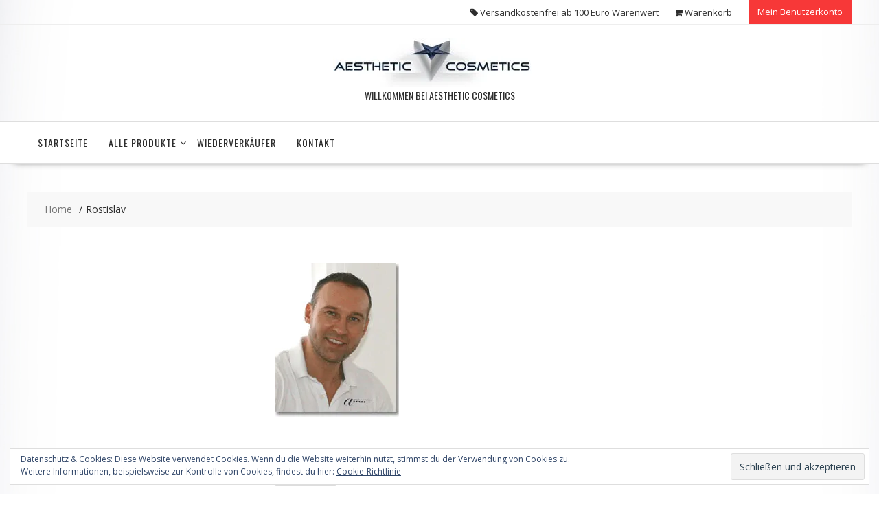

--- FILE ---
content_type: text/html; charset=UTF-8
request_url: https://aesthetic-cosmetics.de/rostislav/
body_size: 9712
content:
<!DOCTYPE html>
        <html lang="de" xmlns="http://www.w3.org/1999/html">
    	<head>

		        <meta charset="UTF-8">
        <meta name="viewport" content="width=device-width, initial-scale=1">
        <link rel="profile" href="http://gmpg.org/xfn/11">
        <link rel="pingback" href="https://aesthetic-cosmetics.de/xmlrpc.php">
    <title>Rostislav &#8211; AESTHETIC COSMETICS</title>
<meta name='robots' content='max-image-preview:large' />
<script>window._wca = window._wca || [];</script>
<link rel='dns-prefetch' href='//stats.wp.com' />
<link rel='dns-prefetch' href='//secure.gravatar.com' />
<link rel='dns-prefetch' href='//fonts.googleapis.com' />
<link rel='dns-prefetch' href='//s.w.org' />
<link rel='dns-prefetch' href='//v0.wordpress.com' />
<link rel='dns-prefetch' href='//c0.wp.com' />
<link rel='dns-prefetch' href='//i0.wp.com' />
<link rel='dns-prefetch' href='//i1.wp.com' />
<link rel='dns-prefetch' href='//i2.wp.com' />
<link rel="alternate" type="application/rss+xml" title="AESTHETIC COSMETICS &raquo; Feed" href="https://aesthetic-cosmetics.de/feed/" />
<link rel="alternate" type="application/rss+xml" title="AESTHETIC COSMETICS &raquo; Kommentar-Feed" href="https://aesthetic-cosmetics.de/comments/feed/" />
<link rel="alternate" type="application/rss+xml" title="AESTHETIC COSMETICS &raquo; Rostislav-Kommentar-Feed" href="https://aesthetic-cosmetics.de/feed/?attachment_id=271" />
		<script type="text/javascript">
			window._wpemojiSettings = {"baseUrl":"https:\/\/s.w.org\/images\/core\/emoji\/13.0.1\/72x72\/","ext":".png","svgUrl":"https:\/\/s.w.org\/images\/core\/emoji\/13.0.1\/svg\/","svgExt":".svg","source":{"concatemoji":"https:\/\/aesthetic-cosmetics.de\/wp-includes\/js\/wp-emoji-release.min.js?ver=5.7.14"}};
			!function(e,a,t){var n,r,o,i=a.createElement("canvas"),p=i.getContext&&i.getContext("2d");function s(e,t){var a=String.fromCharCode;p.clearRect(0,0,i.width,i.height),p.fillText(a.apply(this,e),0,0);e=i.toDataURL();return p.clearRect(0,0,i.width,i.height),p.fillText(a.apply(this,t),0,0),e===i.toDataURL()}function c(e){var t=a.createElement("script");t.src=e,t.defer=t.type="text/javascript",a.getElementsByTagName("head")[0].appendChild(t)}for(o=Array("flag","emoji"),t.supports={everything:!0,everythingExceptFlag:!0},r=0;r<o.length;r++)t.supports[o[r]]=function(e){if(!p||!p.fillText)return!1;switch(p.textBaseline="top",p.font="600 32px Arial",e){case"flag":return s([127987,65039,8205,9895,65039],[127987,65039,8203,9895,65039])?!1:!s([55356,56826,55356,56819],[55356,56826,8203,55356,56819])&&!s([55356,57332,56128,56423,56128,56418,56128,56421,56128,56430,56128,56423,56128,56447],[55356,57332,8203,56128,56423,8203,56128,56418,8203,56128,56421,8203,56128,56430,8203,56128,56423,8203,56128,56447]);case"emoji":return!s([55357,56424,8205,55356,57212],[55357,56424,8203,55356,57212])}return!1}(o[r]),t.supports.everything=t.supports.everything&&t.supports[o[r]],"flag"!==o[r]&&(t.supports.everythingExceptFlag=t.supports.everythingExceptFlag&&t.supports[o[r]]);t.supports.everythingExceptFlag=t.supports.everythingExceptFlag&&!t.supports.flag,t.DOMReady=!1,t.readyCallback=function(){t.DOMReady=!0},t.supports.everything||(n=function(){t.readyCallback()},a.addEventListener?(a.addEventListener("DOMContentLoaded",n,!1),e.addEventListener("load",n,!1)):(e.attachEvent("onload",n),a.attachEvent("onreadystatechange",function(){"complete"===a.readyState&&t.readyCallback()})),(n=t.source||{}).concatemoji?c(n.concatemoji):n.wpemoji&&n.twemoji&&(c(n.twemoji),c(n.wpemoji)))}(window,document,window._wpemojiSettings);
		</script>
		<style type="text/css">
img.wp-smiley,
img.emoji {
	display: inline !important;
	border: none !important;
	box-shadow: none !important;
	height: 1em !important;
	width: 1em !important;
	margin: 0 .07em !important;
	vertical-align: -0.1em !important;
	background: none !important;
	padding: 0 !important;
}
</style>
	<link rel='stylesheet' id='wp-block-library-css'  href='https://c0.wp.com/c/5.7.14/wp-includes/css/dist/block-library/style.min.css' type='text/css' media='all' />
<style id='wp-block-library-inline-css' type='text/css'>
.has-text-align-justify{text-align:justify;}
</style>
<link rel='stylesheet' id='wp-block-library-theme-css'  href='https://c0.wp.com/c/5.7.14/wp-includes/css/dist/block-library/theme.min.css' type='text/css' media='all' />
<link rel='stylesheet' id='wc-block-vendors-style-css'  href='https://c0.wp.com/p/woocommerce/5.3.3/packages/woocommerce-blocks/build/vendors-style.css' type='text/css' media='all' />
<link rel='stylesheet' id='wc-block-style-css'  href='https://c0.wp.com/p/woocommerce/5.3.3/packages/woocommerce-blocks/build/style.css' type='text/css' media='all' />
<link rel='stylesheet' id='contact-form-7-css'  href='https://aesthetic-cosmetics.de/wp-content/plugins/contact-form-7/includes/css/styles.css?ver=5.4.1' type='text/css' media='all' />
<link rel='stylesheet' id='woocommerce-layout-css'  href='https://c0.wp.com/p/woocommerce/5.3.3/assets/css/woocommerce-layout.css' type='text/css' media='all' />
<style id='woocommerce-layout-inline-css' type='text/css'>

	.infinite-scroll .woocommerce-pagination {
		display: none;
	}
</style>
<link rel='stylesheet' id='woocommerce-smallscreen-css'  href='https://c0.wp.com/p/woocommerce/5.3.3/assets/css/woocommerce-smallscreen.css' type='text/css' media='only screen and (max-width: 768px)' />
<link rel='stylesheet' id='woocommerce-general-css'  href='https://c0.wp.com/p/woocommerce/5.3.3/assets/css/woocommerce.css' type='text/css' media='all' />
<style id='woocommerce-inline-inline-css' type='text/css'>
.woocommerce form .form-row .required { visibility: visible; }
</style>
<link rel='stylesheet' id='online-shop-googleapis-css'  href='//fonts.googleapis.com/css?family=Oswald%3A400%2C300%7COpen+Sans%3A600%2C400&#038;ver=1.0.0' type='text/css' media='all' />
<link rel='stylesheet' id='font-awesome-css'  href='https://aesthetic-cosmetics.de/wp-content/themes/online-shop/assets/library/Font-Awesome/css/font-awesome.min.css?ver=4.7.0' type='text/css' media='all' />
<link rel='stylesheet' id='select2-css'  href='https://c0.wp.com/p/woocommerce/5.3.3/assets/css/select2.css' type='text/css' media='all' />
<link rel='stylesheet' id='online-shop-style-css'  href='https://aesthetic-cosmetics.de/wp-content/themes/online-shop/style.css?ver=1.3.2' type='text/css' media='all' />
<style id='online-shop-style-inline-css' type='text/css'>

            .slider-section .at-action-wrapper .slick-arrow,
            .beside-slider .at-action-wrapper .slick-arrow,
            mark,
            .comment-form .form-submit input,
            .read-more,
            .slider-section .cat-links a,
            .featured-desc .above-entry-meta .cat-links a,
            #calendar_wrap #wp-calendar #today,
            #calendar_wrap #wp-calendar #today a,
            .wpcf7-form input.wpcf7-submit:hover,
            .breadcrumb,
            .slicknav_btn,
            .special-menu:hover,
            .slider-buttons a,
            .yith-wcwl-wrapper,
			.wc-cart-wrapper,
			.woocommerce span.onsale,
			.new-label,
			.woocommerce a.button.add_to_cart_button,
			.woocommerce a.added_to_cart,
			.woocommerce a.button.product_type_grouped,
			.woocommerce a.button.product_type_external,
			.woocommerce .single-product #respond input#submit.alt,
			.woocommerce .single-product a.button.alt,
			.woocommerce .single-product button.button.alt,
			.woocommerce .single-product input.button.alt,
			.woocommerce #respond input#submit.alt,
			.woocommerce a.button.alt,
			.woocommerce button.button.alt,
			.woocommerce input.button.alt,
			.woocommerce .widget_shopping_cart_content .buttons a.button,
			.woocommerce div.product .woocommerce-tabs ul.tabs li:hover,
			.woocommerce div.product .woocommerce-tabs ul.tabs li.active,
			.woocommerce .cart .button,
			.woocommerce .cart input.button,
			.woocommerce input.button:disabled, 
			.woocommerce input.button:disabled[disabled],
			.woocommerce input.button:disabled:hover, 
			.woocommerce input.button:disabled[disabled]:hover,
			 .wc-cat-feature .cat-title,
			 .single-item .icon,
			 .menu-right-highlight-text,
			 .woocommerce nav.woocommerce-pagination ul li a:focus, 
			 .woocommerce nav.woocommerce-pagination ul li a:hover, 
			 .woocommerce nav.woocommerce-pagination ul li span.current,
			 .woocommerce a.button.wc-forward,
			 a.my-account,
			 .woocommerce .widget_price_filter .ui-slider .ui-slider-range,
			 .woocommerce .widget_price_filter .ui-slider .ui-slider-handle {
                background: #f73838;
                color:#fff;
            }
             a:hover,
             a:focus,
            .screen-reader-text:focus,
            .socials a:hover,
            .socials a:focus,
            .site-title a,
            .widget_search input#s,
            .search-block #searchsubmit,
            .widget_search #searchsubmit,
            .footer-sidebar .featured-desc .below-entry-meta a:hover,
            .footer-sidebar .featured-desc .below-entry-meta a:focus,
            .slider-section .slide-title:hover,
            .slider-feature-wrap a:hover,
            .slider-feature-wrap a:focus,
            .featured-desc .below-entry-meta span:hover,
            .posted-on a:hover,
            .cat-links a:hover,
            .comments-link a:hover,
            .edit-link a:hover,
            .tags-links a:hover,
            .byline a:hover,
            .nav-links a:hover,
            .posted-on a:focus,
            .cat-links a:focus,
            .comments-link a:focus,
            .edit-link a:focus,
            .tags-links a:focus,
            .byline a:focus,
            .nav-links a:focus,
            .comment-form .form-submit input:hover, .read-more:hover,
            .comment-form .form-submit input:hover, .read-more:focus,
            #online-shop-breadcrumbs a:hover,
            #online-shop-breadcrumbs a:focus,
            .wpcf7-form input.wpcf7-submit,
            .header-wrapper .menu li:hover > a,
            .header-wrapper .menu > li.current-menu-item > a,
            .header-wrapper .menu > li.current-menu-parent > a,
            .header-wrapper .menu > li.current_page_parent > a,
            .header-wrapper .menu > li.current_page_ancestor > a,
            .header-wrapper .main-navigation ul ul.sub-menu li:hover > a ,
            .woocommerce .star-rating, 
            .woocommerce ul.products li.product .star-rating,
            .woocommerce p.stars a,
            .woocommerce ul.products li.product .price,
            .woocommerce ul.products li.product .price ins .amount,
            .woocommerce a.button.add_to_cart_button:hover,
            .woocommerce a.added_to_cart:hover,
            .woocommerce a.button.product_type_grouped:hover,
            .woocommerce a.button.product_type_external:hover,
            .woocommerce .cart .button:hover,
            .woocommerce .cart input.button:hover,
            .woocommerce #respond input#submit.alt:hover,
			.woocommerce a.button.alt:hover,
			.woocommerce button.button.alt:hover,
			.woocommerce input.button.alt:hover,
			.woocommerce .woocommerce-info .button:hover,
			.woocommerce .widget_shopping_cart_content .buttons a.button:hover,
			.woocommerce div.product .woocommerce-tabs ul.tabs li a,
			.at-cat-product-wrap .product-details h3 a:hover,
			.at-tabs >span.active,
			.feature-promo .single-unit .page-details .title,
			.woocommerce-message::before,
			a.my-account:hover{
                color: #f73838;
            }
        .comment-form .form-submit input, 
        .read-more,
            .widget_search input#s,
            .tagcloud a,
            .woocommerce .cart .button, 
            .woocommerce .cart input.button,
            .woocommerce a.button.add_to_cart_button,
            .woocommerce a.added_to_cart,
            .woocommerce a.button.product_type_grouped,
            .woocommerce a.button.product_type_external,
            .woocommerce .cart .button,
            .woocommerce .cart input.button
            .woocommerce .single-product #respond input#submit.alt,
			.woocommerce .single-product a.button.alt,
			.woocommerce .single-product button.button.alt,
			.woocommerce .single-product input.button.alt,
			.woocommerce #respond input#submit.alt,
			.woocommerce a.button.alt,
			.woocommerce button.button.alt,
			.woocommerce input.button.alt,
			.woocommerce .widget_shopping_cart_content .buttons a.button,
			.woocommerce div.product .woocommerce-tabs ul.tabs:before,
			a.my-account,
            .slick-arrow:hover{
                border: 1px solid #f73838;
            }
            .nav-links .nav-previous a:hover,
            .nav-links .nav-next a:hover{
                border-top: 1px solid #f73838;
            }
            .at-title-action-wrapper,
            .page-header .page-title,
            .blog-no-image article.post.sticky,
             article.post.sticky,
             .related.products > h2,
             .cross-sells > h2,
             .cart_totals  > h2,
             .woocommerce-order-details > h2,
             .woocommerce-customer-details > h2,
             .comments-title{
                border-bottom: 1px solid #f73838;
            }
            .wpcf7-form input.wpcf7-submit{
                border: 2px solid #f73838;
            }
            .breadcrumb::after {
                border-left: 5px solid #f73838;
            }
            /*header cart*/
            .site-header .widget_shopping_cart{
                border-bottom: 3px solid #f73838;
                border-top: 3px solid #f73838;
            }
            .site-header .widget_shopping_cart:before {
                border-bottom: 10px solid #f73838;
            }
            .woocommerce-message {
                border-top-color: #f73838;
            }
        @media screen and (max-width:992px){
                .slicknav_btn{
                    border: 1px solid #f73838;
                }
                .slicknav_btn.slicknav_open{
                    border: 1px solid #ffffff;
                }
                .slicknav_nav li.current-menu-ancestor > a,
                .slicknav_nav li.current-menu-item  > a,
                .slicknav_nav li.current_page_item > a,
                .slicknav_nav li.current_page_item .slicknav_item > span{
                    color: #f73838;
                }
            }
        .header-wrapper .menu li .at-menu-desc:after,
          .menu-right-highlight-text:after{
            border-top-color:#f73838;
          }
          .woocommerce .woocommerce-MyAccount-navigation ul li.is-active a:after{
            border-left-color:#f73838;
          }
          .woocommerce .woocommerce-MyAccount-navigation ul li.is-active a,
          .woocommerce .woocommerce-MyAccount-navigation ul li.is-active a:hover{
              background:#f73838;

          }
          .header-wrapper .menu li .at-menu-desc,
          .widget_online_shop_wc_taxonomies .acme-single-cat .cat-title{
              background:#f73838;
          }
        }
                    .cat-links .at-cat-item-1{
                    color: #f73838;
                    }
                    
                    .cat-links .at-cat-item-1:hover{
                    color: #2d2d2d;
                    }
                    
</style>
<link rel='stylesheet' id='slick-css'  href='https://aesthetic-cosmetics.de/wp-content/themes/online-shop/assets/library/slick/slick.css?ver=1.8.1' type='text/css' media='all' />
<link rel='stylesheet' id='online_shop-block-front-styles-css'  href='https://aesthetic-cosmetics.de/wp-content/themes/online-shop/acmethemes/gutenberg/gutenberg-front.css?ver=1.0' type='text/css' media='all' />
<link rel='stylesheet' id='jetpack_css-css'  href='https://c0.wp.com/p/jetpack/9.7.3/css/jetpack.css' type='text/css' media='all' />
<script type='text/javascript' src='https://c0.wp.com/c/5.7.14/wp-includes/js/jquery/jquery.min.js' id='jquery-core-js'></script>
<script type='text/javascript' src='https://c0.wp.com/c/5.7.14/wp-includes/js/jquery/jquery-migrate.min.js' id='jquery-migrate-js'></script>
<script defer type='text/javascript' src='https://stats.wp.com/s-202604.js' id='woocommerce-analytics-js'></script>
<!--[if lt IE 9]>
<script type='text/javascript' src='https://aesthetic-cosmetics.de/wp-content/themes/online-shop/assets/library/html5shiv/html5shiv.min.js?ver=3.7.3' id='html5shiv-js'></script>
<![endif]-->
<!--[if lt IE 9]>
<script type='text/javascript' src='https://aesthetic-cosmetics.de/wp-content/themes/online-shop/assets/library/respond/respond.min.js?ver=1.4.2' id='respond-js'></script>
<![endif]-->
<link rel="https://api.w.org/" href="https://aesthetic-cosmetics.de/wp-json/" /><link rel="alternate" type="application/json" href="https://aesthetic-cosmetics.de/wp-json/wp/v2/media/271" /><link rel="EditURI" type="application/rsd+xml" title="RSD" href="https://aesthetic-cosmetics.de/xmlrpc.php?rsd" />
<link rel="wlwmanifest" type="application/wlwmanifest+xml" href="https://aesthetic-cosmetics.de/wp-includes/wlwmanifest.xml" /> 
<meta name="generator" content="WordPress 5.7.14" />
<meta name="generator" content="WooCommerce 5.3.3" />
<link rel='shortlink' href='https://wp.me/aanc3C-4n' />
<link rel="alternate" type="application/json+oembed" href="https://aesthetic-cosmetics.de/wp-json/oembed/1.0/embed?url=https%3A%2F%2Faesthetic-cosmetics.de%2Frostislav%2F" />
<link rel="alternate" type="text/xml+oembed" href="https://aesthetic-cosmetics.de/wp-json/oembed/1.0/embed?url=https%3A%2F%2Faesthetic-cosmetics.de%2Frostislav%2F&#038;format=xml" />
<style type='text/css'>img#wpstats{display:none}</style>
			<noscript><style>.woocommerce-product-gallery{ opacity: 1 !important; }</style></noscript>
	<style type="text/css" id="custom-background-css">
body.custom-background { background-image: url("https://aesthetic-cosmetics.de/wp-content/uploads/2018/10/hintergrund-aesthetic-cosmetics-015.jpg"); background-position: center center; background-size: cover; background-repeat: repeat; background-attachment: scroll; }
</style>
				<style type="text/css">
				/* If html does not have either class, do not show lazy loaded images. */
				html:not( .jetpack-lazy-images-js-enabled ):not( .js ) .jetpack-lazy-image {
					display: none;
				}
			</style>
			<script>
				document.documentElement.classList.add(
					'jetpack-lazy-images-js-enabled'
				);
			</script>
		
<!-- Jetpack Open Graph Tags -->
<meta property="og:type" content="article" />
<meta property="og:title" content="Rostislav" />
<meta property="og:url" content="https://aesthetic-cosmetics.de/rostislav/" />
<meta property="og:description" content="Besuche den Beitrag für mehr Info." />
<meta property="article:published_time" content="2018-10-31T11:30:41+00:00" />
<meta property="article:modified_time" content="2018-10-31T11:30:41+00:00" />
<meta property="og:site_name" content="AESTHETIC COSMETICS" />
<meta property="og:image" content="https://aesthetic-cosmetics.de/wp-content/uploads/2018/10/Rostislav.jpg" />
<meta property="og:locale" content="de_DE" />
<meta name="twitter:text:title" content="Rostislav" />
<meta name="twitter:image" content="https://i0.wp.com/aesthetic-cosmetics.de/wp-content/uploads/2018/10/Rostislav.jpg?fit=181%2C224&#038;ssl=1&#038;w=144" />
<meta name="twitter:card" content="summary" />
<meta name="twitter:description" content="Besuche den Beitrag für mehr Info." />

<!-- End Jetpack Open Graph Tags -->
<link rel="icon" href="https://i2.wp.com/aesthetic-cosmetics.de/wp-content/uploads/2018/10/cropped-Logo.gif?fit=32%2C32&#038;ssl=1" sizes="32x32" />
<link rel="icon" href="https://i2.wp.com/aesthetic-cosmetics.de/wp-content/uploads/2018/10/cropped-Logo.gif?fit=192%2C192&#038;ssl=1" sizes="192x192" />
<link rel="apple-touch-icon" href="https://i2.wp.com/aesthetic-cosmetics.de/wp-content/uploads/2018/10/cropped-Logo.gif?fit=180%2C180&#038;ssl=1" />
<meta name="msapplication-TileImage" content="https://i2.wp.com/aesthetic-cosmetics.de/wp-content/uploads/2018/10/cropped-Logo.gif?fit=270%2C270&#038;ssl=1" />
			<style type="text/css" id="wp-custom-css">
				.entry-title { display:none; }			</style>
		
	</head>
<body class="attachment attachment-template-default single single-attachment postid-271 attachmentid-271 attachment-jpeg custom-background wp-custom-logo theme-online-shop woocommerce-no-js columns-4 woocommerce-active at-sticky-sidebar center-logo-below-ads left-sidebar">

        <div id="page" class="hfeed site">
            <a class="skip-link screen-reader-text" href="#content" title="link">Skip to content</a>
            <header id="masthead" class="site-header">
                            <div class="top-header-wrapper clearfix">
                    <div class="wrapper">
                        <div class="header-left">
				                                    </div>
                        <div class="header-right">
                            <div class='icon-box'>            <div class="icon-box col-md-3">
				                    <div class="icon">
                        <i class="fa fa-tag"></i>
                    </div>
					                    <div class="icon-details">
						<span class="icon-text">Versandkostenfrei ab 100 Euro Warenwert</span>                    </div>
					            </div>
			            <div class="icon-box col-md-3">
				                    <div class="icon">
                        <i class="fa fa-shopping-cart"></i>
                    </div>
					                    <div class="icon-details">
						<a href="/warenkorb/"><span class="icon-text">Warenkorb</span></a>                    </div>
					            </div>
			</div>                                    <div class="icon-box">
                                        <a class="my-account" href="/mein-konto/">
				                            Mein Benutzerkonto                                        </a>
                                    </div>
		                                                    </div><!--.header-right-->
                    </div><!-- .top-header-container -->
                </div><!-- .top-header-wrapper -->
                            <div class="header-wrapper clearfix">
                <div class="wrapper">
	                                        <div class="site-logo">
			                <a href="https://aesthetic-cosmetics.de/" class="custom-logo-link" rel="home"><img width="290" height="70" src="https://i2.wp.com/aesthetic-cosmetics.de/wp-content/uploads/2018/10/cropped-Logo-aesthetic-cosmetics-1.jpg?fit=290%2C70&amp;ssl=1" class="custom-logo jetpack-lazy-image" alt="AESTHETIC COSMETICS" data-lazy-srcset="https://i2.wp.com/aesthetic-cosmetics.de/wp-content/uploads/2018/10/cropped-Logo-aesthetic-cosmetics-1.jpg?w=290&amp;ssl=1 290w, https://i2.wp.com/aesthetic-cosmetics.de/wp-content/uploads/2018/10/cropped-Logo-aesthetic-cosmetics-1.jpg?resize=150%2C36&amp;ssl=1 150w" data-lazy-sizes="(max-width: 290px) 100vw, 290px" data-lazy-src="https://i2.wp.com/aesthetic-cosmetics.de/wp-content/uploads/2018/10/cropped-Logo-aesthetic-cosmetics-1.jpg?fit=290%2C70&amp;ssl=1&amp;is-pending-load=1" srcset="[data-uri]" /></a><div class='site-title-tagline'>                                        <p class="site-description">WILLKOMMEN BEI AESTHETIC COSMETICS</p>
					                </div>                        </div><!--site-logo-->
		                <div class='center-wrapper'>                    <div class="header-ads-adv-search float-right">
		                                    </div>
                    </div>                </div><!--.wrapper-->
                <div class="clearfix"></div>
                <div class="navigation-wrapper">
	                                    <nav id="site-navigation" class="main-navigation  clearfix">
                        <div class="header-main-menu wrapper clearfix">
                                                        <div class="acmethemes-nav">
	                            <ul id="menu-menue" class="menu"><li id="menu-item-121" class="menu-item menu-item-type-custom menu-item-object-custom menu-item-121"><a href="http://shop.aesthetic-cosmetics.de">Startseite</a></li>
<li id="menu-item-120" class="menu-item menu-item-type-post_type_archive menu-item-object-product menu-item-has-children menu-item-120"><a href="https://aesthetic-cosmetics.de/shop/">Alle Produkte</a>
<ul class="sub-menu">
	<li id="menu-item-115" class="menu-item menu-item-type-post_type menu-item-object-product menu-item-115"><a href="https://aesthetic-cosmetics.de/produkt/hyasil-3-ml/">HyaSil &#8211; 3 ml</a></li>
	<li id="menu-item-114" class="menu-item menu-item-type-post_type menu-item-object-product menu-item-114"><a href="https://aesthetic-cosmetics.de/produkt/hyasil-50-ml/">HyaSil &#8211; 50 ml</a></li>
	<li id="menu-item-116" class="menu-item menu-item-type-post_type menu-item-object-product menu-item-116"><a href="https://aesthetic-cosmetics.de/produkt/hyasil-plus-3-ml/">HyaSil Plus &#8211; 3 ml</a></li>
	<li id="menu-item-113" class="menu-item menu-item-type-post_type menu-item-object-product menu-item-113"><a href="https://aesthetic-cosmetics.de/produkt/hyasil-plus-30-ml/">HyaSil Plus &#8211; 30 ml</a></li>
	<li id="menu-item-117" class="menu-item menu-item-type-post_type menu-item-object-product menu-item-117"><a href="https://aesthetic-cosmetics.de/produkt/skin-refresh-serum-3-ml/">Skin Refresh Serum &#8211; 3 ml</a></li>
	<li id="menu-item-118" class="menu-item menu-item-type-post_type menu-item-object-product menu-item-118"><a href="https://aesthetic-cosmetics.de/produkt/skin-refresh-serum-30-ml/">Skin Refresh Serum &#8211; 30 ml</a></li>
	<li id="menu-item-220" class="menu-item menu-item-type-post_type menu-item-object-product menu-item-220"><a href="https://aesthetic-cosmetics.de/produkt/hyasil-derm-2/">HyaSil Derm &#8211; 100 ml</a></li>
	<li id="menu-item-221" class="menu-item menu-item-type-post_type menu-item-object-product menu-item-221"><a href="https://aesthetic-cosmetics.de/produkt/hyasil-derm-plus-100-ml/">HyaSil DermPlus &#8211; 100 ml</a></li>
</ul>
</li>
<li id="menu-item-137" class="menu-item menu-item-type-post_type menu-item-object-page menu-item-137"><a href="https://aesthetic-cosmetics.de/produkte-fuer-wiederverkaeufer/">Wiederverkäufer</a></li>
<li id="menu-item-139" class="menu-item menu-item-type-post_type menu-item-object-page menu-item-139"><a href="https://aesthetic-cosmetics.de/kontakt/">Kontakt</a></li>
</ul>                            </div>
                        </div>
                        <div class="responsive-slick-menu clearfix"></div>
                    </nav>
                                        <!-- #site-navigation -->
                </div>
                <!-- .header-container -->
            </div>
            <!-- header-wrapper-->
        </header>
        <!-- #masthead -->
            <div class="content-wrapper clearfix">
            <div id="content" class="wrapper site-content">
        <div class='breadcrumbs clearfix'><div id='online-shop-breadcrumbs'><div role="navigation" aria-label="Breadcrumbs" class="breadcrumb-trail breadcrumbs" itemprop="breadcrumb"><ul class="trail-items" itemscope itemtype="http://schema.org/BreadcrumbList"><meta name="numberOfItems" content="2" /><meta name="itemListOrder" content="Ascending" /><li itemprop="itemListElement" itemscope itemtype="http://schema.org/ListItem" class="trail-item trail-begin"><a href="https://aesthetic-cosmetics.de/" rel="home" itemprop="item"><span itemprop="name">Home</span></a><meta itemprop="position" content="1" /></li><li class="trail-item trail-end"><span><span>Rostislav</span></span></li></ul></div></div></div><div class='clear'></div>	<div id="primary" class="content-area">
		<main id="main" class="site-main">
		<article id="post-271" class="blog-no-image post-271 attachment type-attachment status-inherit hentry">
	<!--post thumbnal options-->
		<div class="post-content">
		<header class="entry-header">
			<h1 class="entry-title">Rostislav</h1>			<div class="entry-meta">
							</div><!-- .entry-meta -->
		</header><!-- .entry-header -->
		<div class="entry-content clearfix">
			<p class="attachment"><a href='https://i0.wp.com/aesthetic-cosmetics.de/wp-content/uploads/2018/10/Rostislav.jpg?ssl=1'><img width="181" height="224" src="https://i0.wp.com/aesthetic-cosmetics.de/wp-content/uploads/2018/10/Rostislav.jpg?fit=181%2C224&amp;ssl=1" class="attachment-medium size-medium jetpack-lazy-image" alt="" loading="lazy" data-lazy-srcset="https://i0.wp.com/aesthetic-cosmetics.de/wp-content/uploads/2018/10/Rostislav.jpg?w=181&amp;ssl=1 181w, https://i0.wp.com/aesthetic-cosmetics.de/wp-content/uploads/2018/10/Rostislav.jpg?resize=121%2C150&amp;ssl=1 121w" data-lazy-sizes="(max-width: 181px) 100vw, 181px" data-lazy-src="https://i0.wp.com/aesthetic-cosmetics.de/wp-content/uploads/2018/10/Rostislav.jpg?fit=181%2C224&amp;ssl=1&amp;is-pending-load=1" srcset="[data-uri]" /></a></p>
		</div><!-- .entry-content -->
	</div>
</article><!-- #post-## --><div class='clearfix'></div>
	<nav class="navigation post-navigation" role="navigation" aria-label="Beiträge">
		<h2 class="screen-reader-text">Beitragsnavigation</h2>
		<div class="nav-links"><div class="nav-previous"><a href="https://aesthetic-cosmetics.de/rostislav/" rel="prev">Rostislav</a></div></div>
	</nav><div id="comments" class="comments-area">
		<div id="respond" class="comment-respond">
		<h3 id="reply-title" class="comment-reply-title"><span></span> Leave a Comment <small><a rel="nofollow" id="cancel-comment-reply-link" href="/rostislav/#respond" style="display:none;">Antwort abbrechen</a></small></h3><form action="https://aesthetic-cosmetics.de/wp-comments-post.php" method="post" id="commentform" class="comment-form"><p class="comment-form-comment"><label for="comment"></label> <textarea id="comment" name="comment" placeholder="Comment" cols="45" rows="8" aria-required="true"></textarea></p><p class="comment-form-author"><label for="author"></label><input id="author" name="author" type="text" placeholder="Name" value="" size="30" aria-required="true"/></p>
<p class="comment-form-email"><label for="email"></label> <input id="email" name="email" type="email" value="" placeholder="Email" size="30"aria-required="true"/></p>
<p class="comment-form-url"><label for="url"></label> <input id="url" name="url" placeholder="Website URL" type="url" value="" size="30" /></p>
<p class="comment-subscription-form"><input type="checkbox" name="subscribe_blog" id="subscribe_blog" value="subscribe" style="width: auto; -moz-appearance: checkbox; -webkit-appearance: checkbox;" /> <label class="subscribe-label" id="subscribe-blog-label" for="subscribe_blog">Benachrichtige mich über neue Beiträge via E-Mail.</label></p><p class="form-submit"><input name="submit" type="submit" id="submit" class="submit" value="Add Comment" /> <input type='hidden' name='comment_post_ID' value='271' id='comment_post_ID' />
<input type='hidden' name='comment_parent' id='comment_parent' value='0' />
</p></form>	</div><!-- #respond -->
	</div><!-- #comments -->		</main><!-- #main -->
	</div><!-- #primary -->
        </div><!-- #content -->
        </div><!-- content-wrapper-->
            <div class="clearfix"></div>
        <footer id="colophon" class="site-footer">
            <div class="footer-wrapper">
                                <div class="top-bottom wrapper">
                                            <div id="footer-top">
                            <div class="footer-columns clearfix">
			                                                        <div class="footer-sidebar footer-sidebar acme-col-4">
					                    <aside id="nav_menu-2" class="widget widget_nav_menu"><div class="at-title-action-wrapper clearfix"><h3 class="widget-title">Rechtliches</h3></div><div class="menu-rechtliches-container"><ul id="menu-rechtliches" class="menu"><li id="menu-item-87" class="menu-item menu-item-type-post_type menu-item-object-page menu-item-87"><a href="https://aesthetic-cosmetics.de/agb/">AGB´s</a></li>
<li id="menu-item-88" class="menu-item menu-item-type-post_type menu-item-object-page menu-item-privacy-policy menu-item-88"><a href="https://aesthetic-cosmetics.de/datenschutz/">Datenschutz</a></li>
<li id="menu-item-89" class="menu-item menu-item-type-post_type menu-item-object-page menu-item-89"><a href="https://aesthetic-cosmetics.de/wiederruf/">Widerruf</a></li>
</ul></div></aside>                                    </div>
			                                                        <div class="footer-sidebar footer-sidebar acme-col-4">
					                    <aside id="text-8" class="widget widget_text"><div class="at-title-action-wrapper clearfix"><h3 class="widget-title">Zahlarten</h3></div>			<div class="textwidget"><ul>
<li>PayPal</li>
<li>Banküberweisung</li>
<li>Barzahlung</li>
</ul>
</div>
		</aside>                                    </div>
			                                                        <div class="footer-sidebar footer-sidebar acme-col-4">
					                    <aside id="text-4" class="widget widget_text"><div class="at-title-action-wrapper clearfix"><h3 class="widget-title">Versand</h3></div>			<div class="textwidget"><ul>
<li>Versandpauschale 4,90 € in Deutschland</li>
<li>Versandkostenfrei ab 100 € Warenwert</li>
<li>Bei Abholung kostenfrei</li>
</ul>
</div>
		</aside>                                    </div>
			                                                        <div class="footer-sidebar footer-sidebar acme-col-4">
					                    <aside id="text-3" class="widget widget_text"><div class="at-title-action-wrapper clearfix"><h3 class="widget-title">Kontakt</h3></div>			<div class="textwidget"><p class="address">AESTHETIC BODY &amp; SKIN<br />
Albert-Roßhaupter-Straße 73 a<br />
81369 München</p>
<p>Telefon: 089 – 35 06 49 10<br />
E-Mail: <a href="mailto:info@aesthetic-cosmetics.de">Kontaktieren Sie uns</a></p>
</div>
		</aside>                                    </div>
			                                                </div>
                        </div><!-- #foter-top -->
                        <div class='wrapper full-width-bottom-footer'><aside id="eu_cookie_law_widget-5" class="widget widget_eu_cookie_law_widget">
<div
	class="hide-on-button"
	data-hide-timeout="30"
	data-consent-expiration="1"
	id="eu-cookie-law"
>
	<form method="post">
		<input type="submit" value="Schließen und akzeptieren" class="accept" />
	</form>

	Datenschutz &amp; Cookies: Diese Website verwendet Cookies. Wenn du die Website weiterhin nutzt, stimmst du der Verwendung von Cookies zu. <br />
Weitere Informationen, beispielsweise zur Kontrolle von Cookies, findest du hier:
		<a href="https://aesthetic-cosmetics.de/datenschutz/" rel="">
		Cookie-Richtlinie	</a>
</div>
</aside></div>                    <div class="clearfix"></div>
                </div><!-- top-bottom-->
                <div class="footer-copyright">
                    <div class="wrapper">
	                                                <div class="site-info-left">
                                <aside id="text-2" class="widget widget_text">			<div class="textwidget"><p>2018 © Aesthetic Body &amp; Skin | Alle Rechte vorbehalten | <a href="/impressum/">Impressum</a> | <a href="/haftungsausschluss/">Haftungsausschluss</a> | <a href="/datenschutz/">Datenschutz</a></p>
</div>
		</aside>                            </div>
                                                <div class="site-info">
                            <span>
		                        			                        Copyright © by Denis B.		                                                    </span>
                                                    </div><!-- .site-info -->
                    </div>
                    <div class="clearfix"></div>
                </div>
            </div><!-- footer-wrapper-->
        </footer><!-- #colophon -->
            </div><!-- #page -->
    	<script type="text/javascript">
		(function () {
			var c = document.body.className;
			c = c.replace(/woocommerce-no-js/, 'woocommerce-js');
			document.body.className = c;
		})();
	</script>
	<script type='text/javascript' src='https://c0.wp.com/p/jetpack/9.7.3/_inc/build/photon/photon.min.js' id='jetpack-photon-js'></script>
<script type='text/javascript' src='https://c0.wp.com/c/5.7.14/wp-includes/js/dist/vendor/wp-polyfill.min.js' id='wp-polyfill-js'></script>
<script type='text/javascript' id='wp-polyfill-js-after'>
( 'fetch' in window ) || document.write( '<script src="https://aesthetic-cosmetics.de/wp-includes/js/dist/vendor/wp-polyfill-fetch.min.js?ver=3.0.0"></scr' + 'ipt>' );( document.contains ) || document.write( '<script src="https://aesthetic-cosmetics.de/wp-includes/js/dist/vendor/wp-polyfill-node-contains.min.js?ver=3.42.0"></scr' + 'ipt>' );( window.DOMRect ) || document.write( '<script src="https://aesthetic-cosmetics.de/wp-includes/js/dist/vendor/wp-polyfill-dom-rect.min.js?ver=3.42.0"></scr' + 'ipt>' );( window.URL && window.URL.prototype && window.URLSearchParams ) || document.write( '<script src="https://aesthetic-cosmetics.de/wp-includes/js/dist/vendor/wp-polyfill-url.min.js?ver=3.6.4"></scr' + 'ipt>' );( window.FormData && window.FormData.prototype.keys ) || document.write( '<script src="https://aesthetic-cosmetics.de/wp-includes/js/dist/vendor/wp-polyfill-formdata.min.js?ver=3.0.12"></scr' + 'ipt>' );( Element.prototype.matches && Element.prototype.closest ) || document.write( '<script src="https://aesthetic-cosmetics.de/wp-includes/js/dist/vendor/wp-polyfill-element-closest.min.js?ver=2.0.2"></scr' + 'ipt>' );( 'objectFit' in document.documentElement.style ) || document.write( '<script src="https://aesthetic-cosmetics.de/wp-includes/js/dist/vendor/wp-polyfill-object-fit.min.js?ver=2.3.4"></scr' + 'ipt>' );
</script>
<script type='text/javascript' id='contact-form-7-js-extra'>
/* <![CDATA[ */
var wpcf7 = {"api":{"root":"https:\/\/aesthetic-cosmetics.de\/wp-json\/","namespace":"contact-form-7\/v1"},"cached":"1"};
/* ]]> */
</script>
<script type='text/javascript' src='https://aesthetic-cosmetics.de/wp-content/plugins/contact-form-7/includes/js/index.js?ver=5.4.1' id='contact-form-7-js'></script>
<script type='text/javascript' src='https://c0.wp.com/p/woocommerce/5.3.3/assets/js/jquery-blockui/jquery.blockUI.min.js' id='jquery-blockui-js'></script>
<script type='text/javascript' id='wc-add-to-cart-js-extra'>
/* <![CDATA[ */
var wc_add_to_cart_params = {"ajax_url":"\/wp-admin\/admin-ajax.php","wc_ajax_url":"\/?wc-ajax=%%endpoint%%","i18n_view_cart":"Warenkorb anzeigen","cart_url":"https:\/\/aesthetic-cosmetics.de\/warenkorb\/","is_cart":"","cart_redirect_after_add":"no"};
/* ]]> */
</script>
<script type='text/javascript' src='https://c0.wp.com/p/woocommerce/5.3.3/assets/js/frontend/add-to-cart.min.js' id='wc-add-to-cart-js'></script>
<script type='text/javascript' src='https://c0.wp.com/p/woocommerce/5.3.3/assets/js/js-cookie/js.cookie.min.js' id='js-cookie-js'></script>
<script type='text/javascript' id='woocommerce-js-extra'>
/* <![CDATA[ */
var woocommerce_params = {"ajax_url":"\/wp-admin\/admin-ajax.php","wc_ajax_url":"\/?wc-ajax=%%endpoint%%"};
/* ]]> */
</script>
<script type='text/javascript' src='https://c0.wp.com/p/woocommerce/5.3.3/assets/js/frontend/woocommerce.min.js' id='woocommerce-js'></script>
<script type='text/javascript' id='wc-cart-fragments-js-extra'>
/* <![CDATA[ */
var wc_cart_fragments_params = {"ajax_url":"\/wp-admin\/admin-ajax.php","wc_ajax_url":"\/?wc-ajax=%%endpoint%%","cart_hash_key":"wc_cart_hash_dfb77cd8e333df4ba7dbdbe8974396cc","fragment_name":"wc_fragments_dfb77cd8e333df4ba7dbdbe8974396cc","request_timeout":"5000"};
/* ]]> */
</script>
<script type='text/javascript' src='https://c0.wp.com/p/woocommerce/5.3.3/assets/js/frontend/cart-fragments.min.js' id='wc-cart-fragments-js'></script>
<script type='text/javascript' id='wc-cart-fragments-js-after'>
		jQuery( 'body' ).bind( 'wc_fragments_refreshed', function() {
			var jetpackLazyImagesLoadEvent;
			try {
				jetpackLazyImagesLoadEvent = new Event( 'jetpack-lazy-images-load', {
					bubbles: true,
					cancelable: true
				} );
			} catch ( e ) {
				jetpackLazyImagesLoadEvent = document.createEvent( 'Event' )
				jetpackLazyImagesLoadEvent.initEvent( 'jetpack-lazy-images-load', true, true );
			}
			jQuery( 'body' ).get( 0 ).dispatchEvent( jetpackLazyImagesLoadEvent );
		} );
		
</script>
<script type='text/javascript' id='mailchimp-woocommerce-js-extra'>
/* <![CDATA[ */
var mailchimp_public_data = {"site_url":"https:\/\/aesthetic-cosmetics.de","ajax_url":"https:\/\/aesthetic-cosmetics.de\/wp-admin\/admin-ajax.php","language":"de"};
/* ]]> */
</script>
<script type='text/javascript' src='https://aesthetic-cosmetics.de/wp-content/plugins/mailchimp-for-woocommerce/public/js/mailchimp-woocommerce-public.min.js?ver=2.5.1' id='mailchimp-woocommerce-js'></script>
<script type='text/javascript' src='https://c0.wp.com/p/woocommerce/5.3.3/assets/js/select2/select2.full.min.js' id='select2-js'></script>
<script type='text/javascript' src='https://aesthetic-cosmetics.de/wp-content/themes/online-shop/assets/library/slick/slick.min.js?ver=1.8.1' id='slick-js'></script>
<script type='text/javascript' src='https://aesthetic-cosmetics.de/wp-content/themes/online-shop/assets/library/SlickNav/jquery.slicknav.min.js?ver=1.0.10' id='slicknav-js'></script>
<script type='text/javascript' src='https://aesthetic-cosmetics.de/wp-content/themes/online-shop/assets/library/theia-sticky-sidebar/theia-sticky-sidebar.min.js?ver=1.7.0' id='theia-sticky-sidebar-js'></script>
<script type='text/javascript' src='https://aesthetic-cosmetics.de/wp-content/themes/online-shop/assets/js/custom.js?ver=1.3.2' id='online-shop-custom-js'></script>
<script type='text/javascript' src='https://c0.wp.com/c/5.7.14/wp-includes/js/comment-reply.min.js' id='comment-reply-js'></script>
<script type='text/javascript' src='https://c0.wp.com/p/jetpack/9.7.3/_inc/build/widgets/eu-cookie-law/eu-cookie-law.min.js' id='eu-cookie-law-script-js'></script>
<script type='text/javascript' src='https://aesthetic-cosmetics.de/wp-content/plugins/jetpack/vendor/automattic/jetpack-lazy-images/src/js/intersectionobserver-polyfill.min.js?ver=1.1.2' id='jetpack-lazy-images-polyfill-intersectionobserver-js'></script>
<script type='text/javascript' id='jetpack-lazy-images-js-extra'>
/* <![CDATA[ */
var jetpackLazyImagesL10n = {"loading_warning":"Images are still loading. Please cancel your print and try again."};
/* ]]> */
</script>
<script type='text/javascript' src='https://aesthetic-cosmetics.de/wp-content/plugins/jetpack/vendor/automattic/jetpack-lazy-images/src/js/lazy-images.min.js?ver=1.1.2' id='jetpack-lazy-images-js'></script>
<script type='text/javascript' src='https://c0.wp.com/c/5.7.14/wp-includes/js/wp-embed.min.js' id='wp-embed-js'></script>
<script src='https://stats.wp.com/e-202604.js' defer></script>
<script>
	_stq = window._stq || [];
	_stq.push([ 'view', {v:'ext',j:'1:9.7.3',blog:'153291256',post:'271',tz:'0',srv:'aesthetic-cosmetics.de'} ]);
	_stq.push([ 'clickTrackerInit', '153291256', '271' ]);
</script>
</body>
</html>